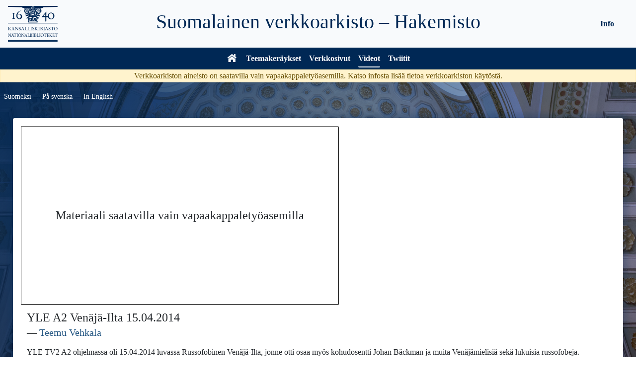

--- FILE ---
content_type: text/html; charset=UTF-8
request_url: https://verkkoarkisto.kansalliskirjasto.fi/va/index.php/videos/video/20171211-dsJ5kX3pE5Y
body_size: 3134
content:
<!DOCTYPE html>
<html lang="fi">
  <head>
    <meta charset="utf-8" />
    <meta http-equiv="X-UA-Compatible" content="IE=edge" />
    <meta name="viewport" content="width=device-width, initial-scale=1" />
    <meta name="author" content="Kansalliskirjasto" />
    <link rel="icon" href="./favicon.ico" />
    <title>Verkkoarkisto &#x7C; Verkkoarkisto</title>
    <link href="https://verkkoarkisto.kansalliskirjasto.fi/va/files/bootstrap-5.0.2-dist/css/bootstrap.min.css" rel="stylesheet" />
    <link href="https://verkkoarkisto.kansalliskirjasto.fi/va/files/jquery-ui-1.12.1.min.css" rel="stylesheet" />
    <link href="https://verkkoarkisto.kansalliskirjasto.fi/va/files/DataTables/datatables.min.css" rel="stylesheet" />
    <link href="https://verkkoarkisto.kansalliskirjasto.fi/va/files/misc-styles.css" rel="stylesheet" />
    <script src="https://verkkoarkisto.kansalliskirjasto.fi/va/files/bootstrap-5.0.2-dist/js/bootstrap.bundle.min.js" async></script>
    <script src="https://verkkoarkisto.kansalliskirjasto.fi/va/files/jquery-3.6.0.min.js"></script>
    <script src="https://verkkoarkisto.kansalliskirjasto.fi/va/files/jquery-ui-1.12.1.min.js" defer></script>
    <script src="https://verkkoarkisto.kansalliskirjasto.fi/va/files/DataTables/datatables.min.js" defer></script>
    <script src="https://verkkoarkisto.kansalliskirjasto.fi/va/files/misc-js.js" defer></script>
    <!-- Matomo -->
    <script>
        var _paq = window._paq = window._paq || [];
        /* tracker methods like "setCustomDimension" should be called before "trackPageView" */
        _paq.push(['trackPageView']);
        _paq.push(['enableLinkTracking']);
        (function() {
        var u="https://tilasto.kansalliskirjasto.fi/";
        _paq.push(['setTrackerUrl', u+'piwik.php']);
        _paq.push(['setSiteId', '19']);
        var d=document, g=d.createElement('script'), s=d.getElementsByTagName('script')[0];
        g.async=true; g.src=u+'piwik.js'; s.parentNode.insertBefore(g,s);
          })();
    </script>
    <!-- End Matomo Code -->

    <script>
      // Datepicker settings
      var dpSettings = {
        showButtonPanel: true,
        closeText: "Sulje",
        currentText: "Tänään",
        prevText: "Edellinen",
        nextText: "Seuraava",
        showOn: "butt",
        dateFormat: "dd/mm/yy",
        firstDay: 1,
        changeYear: true,
        yearRange: "2000:2030",
        dayNames: "Sunnuntai Maanantai Tiistai Keskiviikko Torstai Perjantai Lauantai".split(" "),
        dayNamesMin: "Su Ma Ti Ke To Pe La".split(" "),
        dayNamesShort: "Su Ma Ti Ke To Pe La".split(" "),
        monthNames: "Tammikuu Helmikuu Maaliskuu Huhtikuu Toukokuu Kesäkuu Heinäkuu Elokuu Syyskuu Lokakuu Marraskuu Joulukuu".split(" "),
        monthNamesShort: "Tammi Helmi Maalis Huhti Touko Kesä Heinä Elo Syys Loka Marras Joulu".split(" "),
        beforeShow: function (input) { input.disabled = true; return {}; },
        onClose: function (_) { this.disabled = false; }
      };

      // DataTable settings
      var dtSettings = {
        order: [[0, "desc"]],
        paginate: false,
        info: false,
        language: {
          search: "<img src='https://verkkoarkisto.kansalliskirjasto.fi/va/files/images/icon_search.svg' alt='' />",
          zeroRecords: "Ei tuloksia!",
          aria: {
            sortAscending: ": järjestä nousevasti",
            sortDescending: ": järjestä laskevasti"
          }
        }
      };
      var dtInputAria = "Hae keräyksestä";
    </script>
  </head>

  <body>
    <div id="main-wrapper">
    <nav class="navbar navbar-expand-md navbar-dark grid-container-md">
      <div class="logo-header grid-container-md">
        <div class="KK-logo">
          <a class="skip-main-link" href="#main-content"><span>Hyppää sisältöön</span></a>
                    <a href="https://www.kansalliskirjasto.fi/" tabindex="0">
                      <img alt="Kansalliskirjaston logo - Etusivu" src="https://verkkoarkisto.kansalliskirjasto.fi/va/files/images/KK_logo_keskitetty_sf_swe_rgb.png" />
            <img alt="Kansalliskirjaston logo - Etusivu" src="https://verkkoarkisto.kansalliskirjasto.fi/va/files/images/KK_logo_keskitetty_sf_swe_rgb_white.png" />
                    </a>
                  </div>
        <div class="firm-header">
          <a href="https://verkkoarkisto.kansalliskirjasto.fi/va">
            <h1>Suomalainen verkkoarkisto – Hakemisto</h1>
          </a>
        </div>
      </div>
      <button type="button" class="navbar-toggler float-end" data-bs-toggle="collapse" data-bs-target="#navbar" aria-expanded="false" aria-controls="navbar" aria-label="Avaa/Sulje valikko">
          <span class="navbar-toggler-icon"></span>
        </button>
      <div id="navbar" class="collapse navbar-collapse pt-3 pt-md-0">
          <div class="navbar-nav d-md-flex justify-content-md-center">
            <div class="links-main d-md-flex">
              <a href="https://verkkoarkisto.kansalliskirjasto.fi/va" class="nav-link">
                <svg viewBox="0 0 64 56" width="24" height="21" stroke="white" stroke-width="1" fill="white" id="home-icon" aria-label="Verkkoarkisto">
                  <polygon points="5,31 0,25 31,0 32,0 63,25 57,31 32,11 31,11" /><!-- Roof -->
                  <polygon points="47,17 47,0 55,0 55,23" /><!-- Chimney -->
                  <polygon points="7,55 7,35 31,16 32,16 55,35 55,55 39,55 39,39 23,39 23,55" />
                </svg>
              </a>
              <a href="https://verkkoarkisto.kansalliskirjasto.fi/va/index.php/crawls" class="nav-link">Teemakeräykset</a>
              <a href="https://verkkoarkisto.kansalliskirjasto.fi/va/index.php/WebsitesWord" class="nav-link">Verkkosivut</a>
              <a href="https://verkkoarkisto.kansalliskirjasto.fi/va/index.php/videos" class="nav-link menu-selected">Videot</a>
              <a href="https://verkkoarkisto.kansalliskirjasto.fi/va/index.php/tweets" class="nav-link">Twiitit</a>
            </div>
            <div class="links-info d-md-flex justify-content-md-center align-items-md-center">
              <a href="https://verkkoarkisto.kansalliskirjasto.fi/va/index.php/info" class="info-nav nav-link">Info</a>
            </div>
          </div>
        </div>
    </nav>
        <div id="public-alert" class="alert alert-warning text-center">
        <p>Verkkoarkiston aineisto on saatavilla vain vapaakappaletyöasemilla. Katso <!-- <a href="https://verkkoarkisto.kansalliskirjasto.fi/va/index.php/info"> -->infosta<!-- </a> --> lisää tietoa verkkoarkiston käytöstä.</p>
      </div>
                    <div id="set-lang">
            <a lang="fi" id="set_lang_fi" tabindex="0" class="langlink" href="https://verkkoarkisto.kansalliskirjasto.fi/va/index.php/videos/video/20171211-dsJ5kX3pE5Y?lang=fi">Suomeksi</a> &#x2015;
            <a lang="sv" id="set_lang_se" tabindex="0" class="langlink" href="https://verkkoarkisto.kansalliskirjasto.fi/va/index.php/videos/video/20171211-dsJ5kX3pE5Y?lang=sv">På svenska</a> &#x2015;
            <a lang="en" id="set_lang_en" tabindex="0" class="langlink" href="https://verkkoarkisto.kansalliskirjasto.fi/va/index.php/videos/video/20171211-dsJ5kX3pE5Y?lang=en">In English</a>
        </div>

    <div id="main-content" class="container body-container">
<div class="video-content">
    <div class="card">
                        <div class="card-img-top">
                <p>Materiaali saatavilla vain vapaakappaletyöasemilla</p>
            </div>
                <div class="card-body">
                    <h1 class="card-title h4">YLE A2 Venäjä-Ilta 15.04.2014</h1>
            <h2 class="card-subtitle h5">&#x2015; <a href="https://verkkoarkisto.kansalliskirjasto.fi/va/index.php/search?view=video&material_type=video&channel=%22Teemu+Vehkala%22">Teemu Vehkala</a></h2>
            <p class="card-text">YLE TV2 A2 ohjelmassa oli 15.04.2014 luvassa Russofobinen Venäjä-Ilta, jonne otti osaa myös kohudosentti Johan Bäckman ja muita Venäjämielisiä sekä lukuisia russofobeja.</p>

                            <p class="card-text">
                                    <a href="https://verkkoarkisto.kansalliskirjasto.fi/va/index.php/search?view=video&material_type=video&hashtag=YouTuben_videonmuokkausohjelma">#YouTuben_videonmuokkausohjelma</a> 
                                    <a href="https://verkkoarkisto.kansalliskirjasto.fi/va/index.php/search?view=video&material_type=video&hashtag=YLE">#YLE</a> 
                                    <a href="https://verkkoarkisto.kansalliskirjasto.fi/va/index.php/search?view=video&material_type=video&hashtag=russofobia">#russofobia</a> 
                                    <a href="https://verkkoarkisto.kansalliskirjasto.fi/va/index.php/search?view=video&material_type=video&hashtag=Johan_B%C3%A4ckman">#Johan_Bäckman</a> 
                                    <a href="https://verkkoarkisto.kansalliskirjasto.fi/va/index.php/search?view=video&material_type=video&hashtag=kohudosenti">#kohudosenti</a> 
                                    <a href="https://verkkoarkisto.kansalliskirjasto.fi/va/index.php/search?view=video&material_type=video&hashtag=Sami_Hyrskylahti">#Sami_Hyrskylahti</a> 
                                    <a href="https://verkkoarkisto.kansalliskirjasto.fi/va/index.php/search?view=video&material_type=video&hashtag=propaganda">#propaganda</a> 
                                    <a href="https://verkkoarkisto.kansalliskirjasto.fi/va/index.php/search?view=video&material_type=video&hashtag=Eilina_Gusatinsky">#Eilina_Gusatinsky</a> 
                                    <a href="https://verkkoarkisto.kansalliskirjasto.fi/va/index.php/search?view=video&material_type=video&hashtag=Jon_Hellevig">#Jon_Hellevig</a> 
                                    <a href="https://verkkoarkisto.kansalliskirjasto.fi/va/index.php/search?view=video&material_type=video&hashtag=Ukraina">#Ukraina</a> 
                                    <a href="https://verkkoarkisto.kansalliskirjasto.fi/va/index.php/search?view=video&material_type=video&hashtag=Ilkka_Kanerva">#Ilkka_Kanerva</a> 
                                    <a href="https://verkkoarkisto.kansalliskirjasto.fi/va/index.php/search?view=video&material_type=video&hashtag=Kokoomus">#Kokoomus</a> 
                                    <a href="https://verkkoarkisto.kansalliskirjasto.fi/va/index.php/search?view=video&material_type=video&hashtag=Sekoomus">#Sekoomus</a> 
                                    <a href="https://verkkoarkisto.kansalliskirjasto.fi/va/index.php/search?view=video&material_type=video&hashtag=huumori">#huumori</a> 
                                    <a href="https://verkkoarkisto.kansalliskirjasto.fi/va/index.php/search?view=video&material_type=video&hashtag=viihdeohjelmat">#viihdeohjelmat</a> 
                                    <a href="https://verkkoarkisto.kansalliskirjasto.fi/va/index.php/search?view=video&material_type=video&hashtag=NATO-propaganda">#NATO-propaganda</a> 
                                    <a href="https://verkkoarkisto.kansalliskirjasto.fi/va/index.php/search?view=video&material_type=video&hashtag=Pasi_Toivonen">#Pasi_Toivonen</a> 
                                </p>
            
            <br>
                        <p class="card-text">Keräyksessä <a href="https://verkkoarkisto.kansalliskirjasto.fi/va/index.php/crawls/crawl/2017_valemedia">Valemedia 2017</a></p>
            
            <p class="card-text">
                Alkuperäislähde: <a href="https://www.youtube.com/watch?v=dsJ5kX3pE5Y">https://www.youtube.com/watch?v=dsJ5kX3pE5Y</a>
            </p>
            <br>
            <p class="card-text">Sivun kuvailutiedot ovat peräisin alkuperäislähteestä &#x28;YouTube&#x29;.</p>
            </div>
    <div class="card-footer text-muted">Julkaistu 2014-04-16 21:03:03 / Tallennettu 2017-12-11</div>
</div>
</div>
            <br /><br />
    </div><!-- /.container -->

    <div id="main-footer" class="text-center footer-text">

    <p>
  <a href="https://verkkoarkisto.kansalliskirjasto.fi/va/index.php/info" class="footer-text">Info</a> &#x2015;
  <a href="https://verkkoarkisto.kansalliskirjasto.fi/va/index.php/info/search" class="footer-text">Hakuohjeet</a> &#x2015;
  <a href="https://verkkoarkisto.kansalliskirjasto.fi/va/index.php/info/cite" class="footer-text">Viittausohje</a> &#x2015;
  <a href="https://verkkoarkisto.kansalliskirjasto.fi/va/index.php/info/contact" class="footer-text">Yhteystiedot</a> &#x2015;
  <a href="https://verkkoarkisto.kansalliskirjasto.fi/va/index.php/info/feedback" class="footer-text">Ehdota kerättävää sisältöä</a>
</p>

    </div>
    </div>

  </body>
</html>
